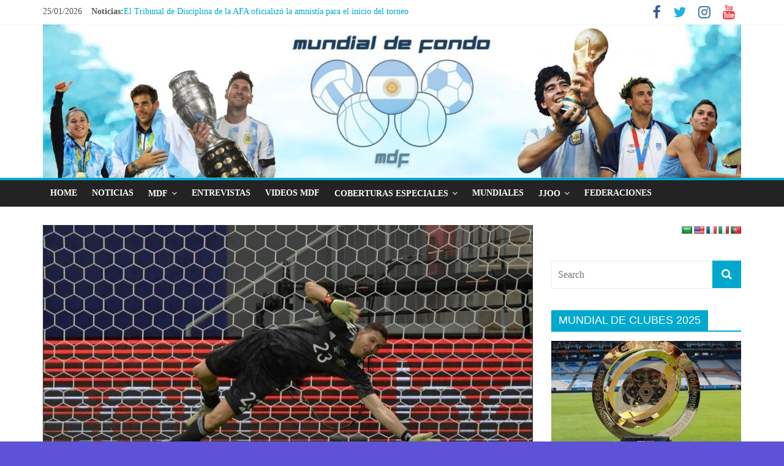

--- FILE ---
content_type: text/html; charset=UTF-8
request_url: https://mundialdefondo.com/2021/07/un-heroe-llamado-dibu-martinez-y-a-la-final-ante-brasil/
body_size: 58346
content:
<!DOCTYPE html><html lang="es-AR" prefix="og: http://ogp.me/ns# fb: http://ogp.me/ns/fb#"><head><meta charset="UTF-8"/><meta name="viewport" content="width=device-width, initial-scale=1"><link rel="shortcut icon" type="image/x-icon" href="http://mundialdefondo.com/favicon.ico"/><link rel="profile" href="http://gmpg.org/xfn/11"/><link rel="pingback" href="https://mundialdefondo.com/mdf-press/xmlrpc.php"/><link media="all" href="https://mundialdefondo.com/mdf-press/wp-content/cache/autoptimize/css/autoptimize_0c27a9ae9cfbbf61ca959c6ee21d41f8.css" rel="stylesheet"><title>Una figura llamada &#8220;Dibu&#8221; Martínez&#8230; y a la final ante Brasil &#8211; Mundial de Fondo</title><meta name='robots' content='max-image-preview:large' /><link rel='dns-prefetch' href='//translate.google.com' /><link rel='dns-prefetch' href='//www.googletagmanager.com' /><link rel='dns-prefetch' href='//pagead2.googlesyndication.com' /><link rel="alternate" type="application/rss+xml" title="Mundial de Fondo &raquo; Feed" href="https://mundialdefondo.com/feed/" /><link rel="alternate" type="application/rss+xml" title="Mundial de Fondo &raquo; RSS de los comentarios" href="https://mundialdefondo.com/comments/feed/" /> <script type='text/javascript' src='https://mundialdefondo.com/mdf-press/wp-includes/js/jquery/jquery.min.js?ver=3.6.4' id='jquery-core-js'></script> <!--[if lte IE 8]> <script type='text/javascript' src='https://mundialdefondo.com/mdf-press/wp-content/themes/colormag/colormag/js/html5shiv.min.js?ver=6.2.8' id='html5-js'></script> <![endif]-->  <script type='text/javascript' src='https://www.googletagmanager.com/gtag/js?id=UA-201238994-1' id='google_gtagjs-js' async></script> <script type='text/javascript' id='google_gtagjs-js-after'>window.dataLayer = window.dataLayer || [];function gtag(){dataLayer.push(arguments);}
gtag('set', 'linker', {"domains":["mundialdefondo.com"]} );
gtag("js", new Date());
gtag("set", "developer_id.dZTNiMT", true);
gtag("config", "UA-201238994-1", {"anonymize_ip":true});</script> <link rel="https://api.w.org/" href="https://mundialdefondo.com/wp-json/" /><link rel="alternate" type="application/json" href="https://mundialdefondo.com/wp-json/wp/v2/posts/4756" /><link rel="EditURI" type="application/rsd+xml" title="RSD" href="https://mundialdefondo.com/mdf-press/xmlrpc.php?rsd" /><link rel="wlwmanifest" type="application/wlwmanifest+xml" href="https://mundialdefondo.com/mdf-press/wp-includes/wlwmanifest.xml" /><meta name="generator" content="WordPress 6.2.8" /><link rel="canonical" href="https://mundialdefondo.com/2021/07/un-heroe-llamado-dibu-martinez-y-a-la-final-ante-brasil/" /><link rel='shortlink' href='https://mundialdefondo.com/?p=4756' /><link rel="alternate" type="application/json+oembed" href="https://mundialdefondo.com/wp-json/oembed/1.0/embed?url=https%3A%2F%2Fmundialdefondo.com%2F2021%2F07%2Fun-heroe-llamado-dibu-martinez-y-a-la-final-ante-brasil%2F" /><link rel="alternate" type="text/xml+oembed" href="https://mundialdefondo.com/wp-json/oembed/1.0/embed?url=https%3A%2F%2Fmundialdefondo.com%2F2021%2F07%2Fun-heroe-llamado-dibu-martinez-y-a-la-final-ante-brasil%2F&#038;format=xml" /><meta name="generator" content="Site Kit by Google 1.68.0" /><meta name="google-adsense-platform-account" content="ca-host-pub-2644536267352236"><meta name="google-adsense-platform-domain" content="sitekit.withgoogle.com">  <script async="async" src="https://pagead2.googlesyndication.com/pagead/js/adsbygoogle.js?client=ca-pub-2093325374534320" crossorigin="anonymous" type="text/javascript"></script> <meta property="og:locale" content="es_ES"/><meta property="og:site_name" content="Mundial de Fondo"/><meta property="og:title" content="Una figura llamada &quot;Dibu&quot; Martínez... y a la final ante Brasil"/><meta property="og:url" content="https://mundialdefondo.com/2021/07/un-heroe-llamado-dibu-martinez-y-a-la-final-ante-brasil/"/><meta property="og:type" content="article"/><meta property="og:description" content="Emiliano Martínez tapó tres tiros desde los doce pasos tras el 1 a 1 y puso al equipo de Messi en la final de la Copa América. La Selección Argentina festejó en Brasilia luego de una semifinal complicadísima ante Colombia, el sábado jugará por el título frente a Brasil en el Maracaná en una definici"/><meta property="og:image" content="https://mundialdefondo.com/mdf-press/wp-content/uploads/2021/07/A-2.jpg"/><meta property="og:image:url" content="https://mundialdefondo.com/mdf-press/wp-content/uploads/2021/07/A-2.jpg"/><meta property="og:image:secure_url" content="https://mundialdefondo.com/mdf-press/wp-content/uploads/2021/07/A-2.jpg"/><meta property="article:published_time" content="2021-07-06T22:04:00-03:00"/><meta property="article:modified_time" content="2021-07-11T03:15:59-03:00" /><meta property="og:updated_time" content="2021-07-11T03:15:59-03:00" /><meta property="article:section" content="Fútbol"/><meta itemprop="name" content="Una figura llamada &quot;Dibu&quot; Martínez... y a la final ante Brasil"/><meta itemprop="headline" content="Una figura llamada &quot;Dibu&quot; Martínez... y a la final ante Brasil"/><meta itemprop="description" content="Emiliano Martínez tapó tres tiros desde los doce pasos tras el 1 a 1 y puso al equipo de Messi en la final de la Copa América. La Selección Argentina festejó en Brasilia luego de una semifinal complicadísima ante Colombia, el sábado jugará por el título frente a Brasil en el Maracaná en una definici"/><meta itemprop="image" content="https://mundialdefondo.com/mdf-press/wp-content/uploads/2021/07/A-2.jpg"/><meta itemprop="datePublished" content="2021-07-06"/><meta itemprop="dateModified" content="2021-07-11T03:15:59-03:00" /><meta itemprop="author" content="JonatanF"/><meta name="twitter:title" content="Una figura llamada &quot;Dibu&quot; Martínez... y a la final ante Brasil"/><meta name="twitter:url" content="https://mundialdefondo.com/2021/07/un-heroe-llamado-dibu-martinez-y-a-la-final-ante-brasil/"/><meta name="twitter:description" content="Emiliano Martínez tapó tres tiros desde los doce pasos tras el 1 a 1 y puso al equipo de Messi en la final de la Copa América. La Selección Argentina festejó en Brasilia luego de una semifinal complicadísima ante Colombia, el sábado jugará por el título frente a Brasil en el Maracaná en una definici"/><meta name="twitter:image" content="https://mundialdefondo.com/mdf-press/wp-content/uploads/2021/07/A-2.jpg"/><meta name="twitter:card" content="summary_large_image"/></head><body class="post-template-default single single-post postid-4756 single-format-standard custom-background wp-custom-logo  wide better-responsive-menu"><div id="page" class="hfeed site"><header id="masthead" class="site-header clearfix "><div id="header-text-nav-container" class="clearfix"><div class="news-bar"><div class="inner-wrap clearfix"><div class="date-in-header"> 25/01/2026</div><div class="breaking-news"> <strong class="breaking-news-latest">Noticias:</strong><ul class="newsticker"><li> <a href="https://mundialdefondo.com/2026/01/el-tribunal-de-disciplina-de-la-afa-oficializo-la-amnistia-para-el-inicio-del-torneo/"
 title="El Tribunal de Disciplina de la AFA oficializó la amnistía para el inicio del torneo">El Tribunal de Disciplina de la AFA oficializó la amnistía para el inicio del torneo</a></li><li> <a href="https://mundialdefondo.com/2026/01/se-encienden-las-alarmas-para-la-seleccion-argentina/"
 title="Se encienden las alarmas para la Selecciòn Argentina">Se encienden las alarmas para la Selecciòn Argentina</a></li><li> <a href="https://mundialdefondo.com/2026/01/la-seleccion-argentina-vuelve-a-lusail-amistoso-confirmado-ante-qatar-tras-la-finalissima/"
 title="La Selección Argentina vuelve a Lusail: Amistoso confirmado ante Qatar tras la Finalissima">La Selección Argentina vuelve a Lusail: Amistoso confirmado ante Qatar tras la Finalissima</a></li><li> <a href="https://mundialdefondo.com/2026/01/senegal-es-el-nuevo-campeon-de-la-copa-africa-con-escandalos-y-festejos/"
 title="Senegal, es el nuevo campeón de la Copa África con escándalos y festejos">Senegal, es el nuevo campeón de la Copa África con escándalos y festejos</a></li><li> <a href="https://mundialdefondo.com/2026/01/el-presidente-javier-milei-confimo-que-la-television-publica-transmitara-a-la-seleccion-argentina-en-el-mundial-2026/"
 title="El presidente Javier Milei confirmó que la TVP transmitirá los partidos de Argentina en el Mundial 2026">El presidente Javier Milei confirmó que la TVP transmitirá los partidos de Argentina en el Mundial 2026</a></li></ul></div><div class="social-links clearfix"><ul><li><a href="https://www.facebook.com/MundialDeFondo/" target="_blank"><i class="fa fa-facebook"></i></a></li><li><a href="http://www.twitter.com/MundialDeFondo" target="_blank"><i class="fa fa-twitter"></i></a></li><li><a href="https://www.instagram.com/mundialdefondo.arg" target="_blank"><i class="fa fa-instagram"></i></a></li><li><a href="https://www.youtube.com/user/mundialdefondo" target="_blank"><i class="fa fa-youtube"></i></a></li></ul></div></div></div><div class="inner-wrap"><div id="header-text-nav-wrap" class="clearfix"><div id="header-left-section"><div id="header-logo-image"> <a href="https://mundialdefondo.com/" class="custom-logo-link" rel="home"><img width="2558" height="562" src="https://mundialdefondo.com/mdf-press/wp-content/uploads/2022/06/cropped-logo-mdf-header-scaled-2.jpg" class="custom-logo" alt="Mundial de Fondo" decoding="async" srcset="https://mundialdefondo.com/mdf-press/wp-content/uploads/2022/06/cropped-logo-mdf-header-scaled-2.jpg 2558w, https://mundialdefondo.com/mdf-press/wp-content/uploads/2022/06/cropped-logo-mdf-header-scaled-2-768x169.jpg 768w, https://mundialdefondo.com/mdf-press/wp-content/uploads/2022/06/cropped-logo-mdf-header-scaled-2-1536x337.jpg 1536w, https://mundialdefondo.com/mdf-press/wp-content/uploads/2022/06/cropped-logo-mdf-header-scaled-2-2048x450.jpg 2048w" sizes="(max-width: 2558px) 100vw, 2558px" /></a></div><div id="header-text" class="screen-reader-text"><h3 id="site-title"> <a href="https://mundialdefondo.com/" title="Mundial de Fondo" rel="home">Mundial de Fondo</a></h3><p id="site-description">Un espacio periodístico que privilegia lo que pasa con quienes visten la celeste y blanca por el mundo</p></div></div><div id="header-right-section"></div></div></div><nav id="site-navigation" class="main-navigation clearfix" role="navigation"><div class="inner-wrap clearfix"><h4 class="menu-toggle"></h4><div class="menu-primary-container"><ul id="menu-menu-mdf" class="menu"><li id="menu-item-651" class="menu-item menu-item-type-custom menu-item-object-custom menu-item-home menu-item-651"><a href="http://mundialdefondo.com/">Home</a></li><li id="menu-item-1439" class="menu-item menu-item-type-custom menu-item-object-custom menu-item-1439"><a href="https://mundialdefondo.com/noticias/">Noticias</a></li><li id="menu-item-884" class="menu-item menu-item-type-custom menu-item-object-custom menu-item-has-children menu-item-884"><a href="http://#">MDF</a><ul class="sub-menu"><li id="menu-item-886" class="menu-item menu-item-type-post_type menu-item-object-page menu-item-886"><a href="https://mundialdefondo.com/el-autor/">El Autor</a></li><li id="menu-item-885" class="menu-item menu-item-type-post_type menu-item-object-page menu-item-885"><a href="https://mundialdefondo.com/staff/">Staff</a></li><li id="menu-item-887" class="menu-item menu-item-type-post_type menu-item-object-page menu-item-887"><a href="https://mundialdefondo.com/mdf-radio/">Radio</a></li><li id="menu-item-1190" class="menu-item menu-item-type-custom menu-item-object-custom menu-item-1190"><a target="_blank" rel="noopener" href="https://mundialdefondo.blogspot.com.ar/">Archivo Histórico</a></li></ul></li><li id="menu-item-1245" class="menu-item menu-item-type-taxonomy menu-item-object-category menu-item-1245"><a href="https://mundialdefondo.com/category/entrevistas/">Entrevistas</a></li><li id="menu-item-1107" class="menu-item menu-item-type-post_type menu-item-object-page menu-item-1107"><a href="https://mundialdefondo.com/videos-mdf/">Videos MDF</a></li><li id="menu-item-1280" class="menu-item menu-item-type-custom menu-item-object-custom menu-item-has-children menu-item-1280"><a href="#">Coberturas especiales</a><ul class="sub-menu"><li id="menu-item-1416" class="menu-item menu-item-type-custom menu-item-object-custom menu-item-has-children menu-item-1416"><a href="#">Atletismo</a><ul class="sub-menu"><li id="menu-item-1413" class="menu-item menu-item-type-custom menu-item-object-custom menu-item-1413"><a href="http://mundialdefondo.com/tag/paratletismo-londres-2017/">Mundial Paratletismo Londres 2017</a></li><li id="menu-item-1414" class="menu-item menu-item-type-custom menu-item-object-custom menu-item-1414"><a href="http://mundialdefondo.com/tag/londres-2017/">Mundial Atletismo Londres 2017</a></li></ul></li><li id="menu-item-1441" class="menu-item menu-item-type-custom menu-item-object-custom menu-item-has-children menu-item-1441"><a href="#">Básquet</a><ul class="sub-menu"><li id="menu-item-1396" class="menu-item menu-item-type-custom menu-item-object-custom menu-item-1396"><a href="http://mundialdefondo.com/tag/preolimpico-mardel-2011/">Preolimpico Mar del Plata 2011</a></li><li id="menu-item-1429" class="menu-item menu-item-type-custom menu-item-object-custom menu-item-1429"><a href="http://mundialdefondo.com/tag/espana-2014/">Mundial Básquet España 2014</a></li></ul></li><li id="menu-item-1442" class="menu-item menu-item-type-custom menu-item-object-custom menu-item-1442"><a href="http://mundialdefondo.com/tag/papa-francisco/">Eventos Papales</a></li><li id="menu-item-1415" class="menu-item menu-item-type-custom menu-item-object-custom menu-item-has-children menu-item-1415"><a href="#">Fútbol</a><ul class="sub-menu"><li id="menu-item-1249" class="menu-item menu-item-type-custom menu-item-object-custom menu-item-1249"><a href="http://mundialdefondo.com/tag/mundial-sudafrica-2010/">FIFA Sudáfrica 2010</a></li><li id="menu-item-1248" class="menu-item menu-item-type-custom menu-item-object-custom menu-item-1248"><a href="http://mundialdefondo.com/tag/brasil-2014/">FIFA Brasil 2014</a></li><li id="menu-item-1424" class="menu-item menu-item-type-custom menu-item-object-custom menu-item-1424"><a href="http://mundialdefondo.com/tag/sorteo-rusia-2018/">Sorteo Rusia 2018</a></li><li id="menu-item-1253" class="menu-item menu-item-type-custom menu-item-object-custom menu-item-1253"><a href="http://mundialdefondo.com/tag/copa-america-2011/">Copa América 2011</a></li><li id="menu-item-1247" class="menu-item menu-item-type-custom menu-item-object-custom menu-item-1247"><a href="http://mundialdefondo.com/tag/copa-america-2015/">Copa América 2015</a></li><li id="menu-item-1246" class="menu-item menu-item-type-custom menu-item-object-custom menu-item-1246"><a href="http://mundialdefondo.com/tag/copa-america-2016/">Copa América 2016</a></li><li id="menu-item-1422" class="menu-item menu-item-type-custom menu-item-object-custom menu-item-1422"><a href="http://mundialdefondo.com/tag/the-best-fifa/">Premio &#8220;The Best FIFA&#8221;</a></li><li id="menu-item-1397" class="menu-item menu-item-type-custom menu-item-object-custom menu-item-1397"><a href="http://mundialdefondo.com/tag/champions-league/">Champions League</a></li><li id="menu-item-1419" class="menu-item menu-item-type-custom menu-item-object-custom menu-item-1419"><a href="http://mundialdefondo.com/tag/europa-league/">Europa League</a></li></ul></li><li id="menu-item-1443" class="menu-item menu-item-type-custom menu-item-object-custom menu-item-has-children menu-item-1443"><a href="#">Hockey</a><ul class="sub-menu"><li id="menu-item-1448" class="menu-item menu-item-type-custom menu-item-object-custom menu-item-1448"><a href="http://mundialdefondo.com/tag/mundial-rosario-2010/">Mundial Rosario 2010</a></li><li id="menu-item-1406" class="menu-item menu-item-type-custom menu-item-object-custom menu-item-1406"><a href="http://mundialdefondo.com/tag/world-league-2017/">Hockey World League Londres 2017</a></li></ul></li><li id="menu-item-1444" class="menu-item menu-item-type-custom menu-item-object-custom menu-item-has-children menu-item-1444"><a href="#">JJOO</a><ul class="sub-menu"><li id="menu-item-1394" class="menu-item menu-item-type-custom menu-item-object-custom menu-item-1394"><a href="http://mundialdefondo.com/tag/londres-2012/">JJOO Londres 2012</a></li><li id="menu-item-1395" class="menu-item menu-item-type-custom menu-item-object-custom menu-item-1395"><a href="http://mundialdefondo.com/tag/rio-2016/">JJOO Rio 2016</a></li></ul></li><li id="menu-item-1417" class="menu-item menu-item-type-custom menu-item-object-custom menu-item-has-children menu-item-1417"><a href="#">Tenis</a><ul class="sub-menu"><li id="menu-item-1447" class="menu-item menu-item-type-custom menu-item-object-custom menu-item-1447"><a href="http://mundialdefondo.com/tag/roland-garros/">Roland Garros 2010</a></li><li id="menu-item-1407" class="menu-item menu-item-type-custom menu-item-object-custom menu-item-1407"><a href="http://mundialdefondo.com/tag/copa-davis-2016/">Copa Davis 2016</a></li><li id="menu-item-1408" class="menu-item menu-item-type-custom menu-item-object-custom menu-item-1408"><a href="http://mundialdefondo.com/tag/copa-davis-2017/">Copa Davis 2017</a></li><li id="menu-item-1409" class="menu-item menu-item-type-custom menu-item-object-custom menu-item-1409"><a href="http://mundialdefondo.com/tag/wimbledon-2017/">Wimbledon 2017</a></li><li id="menu-item-1282" class="menu-item menu-item-type-custom menu-item-object-custom menu-item-1282"><a href="http://mundialdefondo.com/tag/atp-de-buenos-aires">ATP Buenos Aires</a></li></ul></li></ul></li><li id="menu-item-888" class="menu-item menu-item-type-custom menu-item-object-custom menu-item-888"><a href="http://mundialdefondo.com/tag/mundiales/">Mundiales</a></li><li id="menu-item-653" class="menu-item menu-item-type-custom menu-item-object-custom menu-item-has-children menu-item-653"><a href="#">JJOO</a><ul class="sub-menu"><li id="menu-item-876" class="menu-item menu-item-type-post_type menu-item-object-page menu-item-876"><a href="https://mundialdefondo.com/medallas-argentina-en-guadalajara/">GUADALAJARA 2011</a></li><li id="menu-item-877" class="menu-item menu-item-type-post_type menu-item-object-page menu-item-877"><a href="https://mundialdefondo.com/videos-londres-2012/">LONDRES 2012</a></li><li id="menu-item-875" class="menu-item menu-item-type-post_type menu-item-object-page menu-item-875"><a href="https://mundialdefondo.com/medallas-argentinas-toronto-2015/">TORONTO 2015</a></li><li id="menu-item-874" class="menu-item menu-item-type-post_type menu-item-object-page menu-item-874"><a href="https://mundialdefondo.com/videos-rio-2016/">RIO 2016</a></li></ul></li><li id="menu-item-1108" class="menu-item menu-item-type-post_type menu-item-object-page menu-item-1108"><a href="https://mundialdefondo.com/federaciones-internacionales/">Federaciones</a></li></ul></div></div></nav></div></header><div id="main" class="clearfix"><div class="inner-wrap clearfix"><div id="primary"><div id="content" class="clearfix"><article id="post-4756" class="post-4756 post type-post status-publish format-standard has-post-thumbnail hentry category-futbol tag-copa-america tag-copa-america-2021 tag-dibu-martinez tag-messi tag-seleccion-argentina"><div class="featured-image"> <a href="https://mundialdefondo.com/mdf-press/wp-content/uploads/2021/07/A-2.jpg" class="image-popup"><noscript><img width="800" height="445" src="https://mundialdefondo.com/mdf-press/wp-content/uploads/2021/07/A-2-800x445.jpg" class="attachment-colormag-featured-image size-colormag-featured-image wp-post-image" alt="Dibu Martinez" decoding="async" /></noscript><img width="800" height="445" src='data:image/svg+xml,%3Csvg%20xmlns=%22http://www.w3.org/2000/svg%22%20viewBox=%220%200%20800%20445%22%3E%3C/svg%3E' data-src="https://mundialdefondo.com/mdf-press/wp-content/uploads/2021/07/A-2-800x445.jpg" class="lazyload attachment-colormag-featured-image size-colormag-featured-image wp-post-image" alt="Dibu Martinez" decoding="async" /></a></div><div class="article-content clearfix"><div class="above-entry-meta"><span class="cat-links"><a href="https://mundialdefondo.com/category/futbol/"  rel="category tag">Fútbol</a>&nbsp;</span></div><header class="entry-header"><h1 class="entry-title"> <span style='color:#FFF;font-size:12px;text-transform: uppercase;background-color:#289dcc;'>&nbsp;ARGENTINA (3)1-1(2) COLOMBIA&nbsp;</span> </br> Una figura llamada &#8220;Dibu&#8221; Martínez&#8230; y a la final ante Brasil</h1></header><div class="below-entry-meta"> <span class="posted-on"><a href="https://mundialdefondo.com/2021/07/un-heroe-llamado-dibu-martinez-y-a-la-final-ante-brasil/" title="22:04" rel="bookmark"><i class="fa fa-calendar-o"></i> <time class="entry-date published" datetime="2021-07-06T22:04:00-03:00">06/07/2021</time><time class="updated" datetime="2021-07-11T03:15:59-03:00">11/07/2021</time></a></span> <span class="tag-links"><i class="fa fa-tags"></i><a href="https://mundialdefondo.com/tag/copa-america/" rel="tag">Copa América</a>, <a href="https://mundialdefondo.com/tag/copa-america-2021/" rel="tag">Copa América 2021</a>, <a href="https://mundialdefondo.com/tag/dibu-martinez/" rel="tag">Dibu Martinez</a>, <a href="https://mundialdefondo.com/tag/messi/" rel="tag">Messi</a>, <a href="https://mundialdefondo.com/tag/seleccion-argentina/" rel="tag">Selección Argentina</a></span></div><div class="entry-content clearfix"><p>Emiliano Martínez tapó tres tiros desde los doce pasos tras el 1 a 1 y puso al equipo de Messi en la final de la Copa América. La Selección Argentina festejó en Brasilia luego de una semifinal complicadísima ante Colombia, el sábado jugará por el título frente a Brasil en el Maracaná en una definición soñada.</p><p>Con <em>Dibu</em> Martínez como gran estrella, el equipo de Scaloni se impuso 3-2 en los penales y así lo describió el entrenador: <em>&#8220;Es un momento para festejar, para disfrutar. Mañana pensaremos en la final. Cuesta mucho llegar acá, mucho trabajo, mucho tiempo de toda la gente que nos acompaña</em>&#8220;.</p><figure class="wp-block-embed is-type-video is-provider-youtube wp-block-embed-youtube wp-embed-aspect-16-9 wp-has-aspect-ratio"><div class="wp-block-embed__wrapper"><div class="fitvids-video"><iframe title="Penales Argentina vs Colombia 1-1 (3-2) Copa America 2021 / ARGENTINA vs BRASIL LA FINAL 2021✅😎⚽" width="800" height="450" src="https://www.youtube.com/embed/N7ATqEOFmC0?feature=oembed" frameborder="0" allow="accelerometer; autoplay; clipboard-write; encrypted-media; gyroscope; picture-in-picture" allowfullscreen></iframe></div></div></figure><p>Messi había sido el mejor durante los noventa minutos, el autor intelectual del primer gol del partido a los seis minutos. El capitán recibió dentro del área un pase de Rodrigo De Paul, y asistió a Lautaro Martínez que remató con mucha clase al palo. Golazo.</p><p>Los <em>cafeteros</em> reaccionaron de inmediato, pero <em>Dibu </em>tapó un remate de Cuadrado para evitar el empate. Ya era un partidazo, la Selección Argentina volvió a generar peligro con la magia de Messi, quien se sacó a un par de rivales de encima y se la puso en la cabeza al <em>Toro </em>Martínez. La pelota pasó al lado del palo de Ospina.</p><p>En el complemento, Colombia comenzó a dominar en tenencia y espacio en busca de la igualdad. Tenía la posesión en el campo argentino, pero faltaba claridad en los metros finales. Y el empate que se veía venir llegó a los 16 minutos con un equipo<em> cafetero</em> muy superior en ese lapso del juego. Edwin Cardona, ingresado pocos minutos antes, metió una asistencia impresionante y Luis Díaz definió con categoría ante la falta de reacción de Montiel y Pezzella. Era el 1 a 1 y Colombia parecía mejor encaminado hasta la media hora. Luego la aparición de Di María en conexión con Messi, desembocó en una Argentina más ambiciosa hasta el final del partido.</p><p>Llegaron los penales y la historia de un héroe llamado <em>Dibu</em> Martinez. Así lo reconoció el capitán Messi: <em>&#8220;Por momentos se hizo difícil. Pero tenemos a Emi que es un fenómeno. Confiábamos en él. Conseguimos el objetivo de poder jugar todos los partidos y ahora vamos por la final&#8221;.</em> Argentina pasó a la final y sueña con un Maracanazo.</p><figure class="wp-block-embed is-type-video is-provider-youtube wp-block-embed-youtube wp-embed-aspect-16-9 wp-has-aspect-ratio"><div class="wp-block-embed__wrapper"><div class="fitvids-video"><iframe loading="lazy" title="Argentina 1(3)-(2)1 Colombia I Copa América 2021" width="800" height="450" src="https://www.youtube.com/embed/R1yBnP38U_M?feature=oembed" frameborder="0" allow="accelerometer; autoplay; clipboard-write; encrypted-media; gyroscope; picture-in-picture" allowfullscreen></iframe></div></div></figure><p><strong>ARGENTINA (3)1-1(2) COLOMBIA</strong></p><p><strong>Argentina:</strong> ​Emiliano Martínez; Molina, Pezzella, Otamendi, Acuña; De Paul, Guido Rodríguez, Lo Celso; Messi, Lautaro Martínez y&nbsp;Nicolás González.</p><p><strong>Colombia:</strong>&nbsp;David Ospina; Daniel Muñoz, Yerry Mina, Dávinson Sánchez, William Tesillo; Juan Cuadrado, Wilmar Barrios, Gustavo Cuéllar, Luis Díaz; Rafael Santos Borré y&nbsp;Duván Zapata</p><p><strong>Goles: </strong>PT 6&#8242; Lautaro Martínez (ARG). ST 16&#8242; Luis Díaz (COL</p><p><strong><u>Definición por penales</u></strong></p><p><strong>1-0 Cuadrado lo pateó esquinado. GOL.</strong></p><p><strong>1-1 Messi se la cruzó a Ospina. GOL.</strong></p><p><strong>1-1 Dibu Martínez se lo atajó a Dávinson Sánchez.</strong></p><p><strong>1-1 Rodrigo De Paul la tiró por encima del travesaño.</strong></p><p><strong>1-1 Dibu Martínez voló y se lo tapó a Mina.</strong></p><p><strong>2-1 Leandro Paredes la puso junto a un palo. GOL.</strong></p><p><strong>2-2 Borja le rompió el arco a Martínez.</strong></p><p><strong>3-2 Lautaro Martínez al ángulo. GOL.</strong></p><p><strong>3-2 Dibu Martínez se la atajó a Cardona. ARGENTINA A LA FINAL.</strong></p></div></div></article></div><ul class="default-wp-page clearfix"><li class="previous"><a href="https://mundialdefondo.com/2021/07/a-semifinal-con-un-gran-messi/" rel="prev"><span class="meta-nav">&larr;</span> A semifinal con un gran Messi</a></li><li class="next"><a href="https://mundialdefondo.com/2021/07/dibu-vestido-de-heroe-lio-recibido-de-lider/" rel="next">Dibu vestido de héroe, Lio recibido de líder <span class="meta-nav">&rarr;</span></a></li></ul><h4 class="related-posts-main-title"><i class="fa fa-thumbs-up"></i><span>Te puede interesar</span></h4><div class="related-posts clearfix"><div class="single-related-posts"><div class="related-posts-thumbnail"> <a href="https://mundialdefondo.com/2020/07/la-primera-convocatoria-de-cada-seleccionador/" title="<span style='color:#FFF;font-size:12px;text-transform: uppercase;background-color:#289dcc;'>&nbsp;DE MENOTTI A SCALONI&nbsp;</span> </br> La primera convocatoria de cada seleccionador"> <noscript><img width="390" height="205" src="https://mundialdefondo.com/mdf-press/wp-content/uploads/2020/07/Argentina-1983-390x205.jpg" class="attachment-colormag-featured-post-medium size-colormag-featured-post-medium wp-post-image" alt="" decoding="async" /></noscript><img width="390" height="205" src='data:image/svg+xml,%3Csvg%20xmlns=%22http://www.w3.org/2000/svg%22%20viewBox=%220%200%20390%20205%22%3E%3C/svg%3E' data-src="https://mundialdefondo.com/mdf-press/wp-content/uploads/2020/07/Argentina-1983-390x205.jpg" class="lazyload attachment-colormag-featured-post-medium size-colormag-featured-post-medium wp-post-image" alt="" decoding="async" /> </a></div><div class="article-content"><h3 class="entry-title"> <a href="https://mundialdefondo.com/2020/07/la-primera-convocatoria-de-cada-seleccionador/" rel="bookmark" title="<span style='color:#FFF;font-size:12px;text-transform: uppercase;background-color:#289dcc;'>&nbsp;DE MENOTTI A SCALONI&nbsp;</span> </br> La primera convocatoria de cada seleccionador"><span style='color:#FFF;font-size:12px;text-transform: uppercase;background-color:#289dcc;'>&nbsp;DE MENOTTI A SCALONI&nbsp;</span> </br> La primera convocatoria de cada seleccionador</a></h3><div class="below-entry-meta"> <span class="posted-on"><a href="https://mundialdefondo.com/2020/07/la-primera-convocatoria-de-cada-seleccionador/" title="21:35" rel="bookmark"><i class="fa fa-calendar-o"></i> <time class="entry-date published" datetime="2020-07-20T21:35:41-03:00">20/07/2020</time></a></span> <span class="byline"><span class="author vcard"><i class="fa fa-user"></i><a class="url fn n" href="https://mundialdefondo.com/author/pablo-aro-geraldes/" title="Pablo Aro Geraldes">Pablo Aro Geraldes</a></span></span> <span class="comments"><i class="fa fa-comment"></i><span>Comentarios desactivados<span class="screen-reader-text"> en <span style='color:#FFF;font-size:12px;text-transform: uppercase;background-color:#289dcc;'>&nbsp;DE MENOTTI A SCALONI&nbsp;</span> </br> La primera convocatoria de cada seleccionador</span></span></span></div></div></div><div class="single-related-posts"><div class="related-posts-thumbnail"> <a href="https://mundialdefondo.com/2019/06/liverpool-campeon-champions-2019/" title="<span style='color:#FFF;font-size:12px;text-transform: uppercase;background-color:#289dcc;'>&nbsp;CAMPEÓN CHAMPIONS LEAGUE: VENCIÓ 2-0 A TOTTENHAM&nbsp;</span> </br> Liverpool, merecido Rey de Europa"> <noscript><img width="390" height="205" src="https://mundialdefondo.com/mdf-press/wp-content/uploads/2019/06/liveeeepoool-390x205.jpg" class="attachment-colormag-featured-post-medium size-colormag-featured-post-medium wp-post-image" alt="" decoding="async" /></noscript><img width="390" height="205" src='data:image/svg+xml,%3Csvg%20xmlns=%22http://www.w3.org/2000/svg%22%20viewBox=%220%200%20390%20205%22%3E%3C/svg%3E' data-src="https://mundialdefondo.com/mdf-press/wp-content/uploads/2019/06/liveeeepoool-390x205.jpg" class="lazyload attachment-colormag-featured-post-medium size-colormag-featured-post-medium wp-post-image" alt="" decoding="async" /> </a></div><div class="article-content"><h3 class="entry-title"> <a href="https://mundialdefondo.com/2019/06/liverpool-campeon-champions-2019/" rel="bookmark" title="<span style='color:#FFF;font-size:12px;text-transform: uppercase;background-color:#289dcc;'>&nbsp;CAMPEÓN CHAMPIONS LEAGUE: VENCIÓ 2-0 A TOTTENHAM&nbsp;</span> </br> Liverpool, merecido Rey de Europa"><span style='color:#FFF;font-size:12px;text-transform: uppercase;background-color:#289dcc;'>&nbsp;CAMPEÓN CHAMPIONS LEAGUE: VENCIÓ 2-0 A TOTTENHAM&nbsp;</span> </br> Liverpool, merecido Rey de Europa</a></h3><div class="below-entry-meta"> <span class="posted-on"><a href="https://mundialdefondo.com/2019/06/liverpool-campeon-champions-2019/" title="00:29" rel="bookmark"><i class="fa fa-calendar-o"></i> <time class="entry-date published" datetime="2019-06-02T00:29:24-03:00">02/06/2019</time></a></span> <span class="byline"><span class="author vcard"><i class="fa fa-user"></i><a class="url fn n" href="https://mundialdefondo.com/author/jonatanf/" title="JonatanF">JonatanF</a></span></span> <span class="comments"><i class="fa fa-comment"></i><span>Comentarios desactivados<span class="screen-reader-text"> en <span style='color:#FFF;font-size:12px;text-transform: uppercase;background-color:#289dcc;'>&nbsp;CAMPEÓN CHAMPIONS LEAGUE: VENCIÓ 2-0 A TOTTENHAM&nbsp;</span> </br> Liverpool, merecido Rey de Europa</span></span></span></div></div></div><div class="single-related-posts"><div class="related-posts-thumbnail"> <a href="https://mundialdefondo.com/2024/05/boca-1-fortaleza-1-bombonera/" title="Fortaleza enmudeció la Bombonera sobre el final y complicó a Boca en la Sudamericana"> <noscript><img width="390" height="205" src="https://mundialdefondo.com/mdf-press/wp-content/uploads/2024/05/FORTALEZA-1-BOCA-1-390x205.jpg" class="attachment-colormag-featured-post-medium size-colormag-featured-post-medium wp-post-image" alt="" decoding="async" /></noscript><img width="390" height="205" src='data:image/svg+xml,%3Csvg%20xmlns=%22http://www.w3.org/2000/svg%22%20viewBox=%220%200%20390%20205%22%3E%3C/svg%3E' data-src="https://mundialdefondo.com/mdf-press/wp-content/uploads/2024/05/FORTALEZA-1-BOCA-1-390x205.jpg" class="lazyload attachment-colormag-featured-post-medium size-colormag-featured-post-medium wp-post-image" alt="" decoding="async" /> </a></div><div class="article-content"><h3 class="entry-title"> <a href="https://mundialdefondo.com/2024/05/boca-1-fortaleza-1-bombonera/" rel="bookmark" title="Fortaleza enmudeció la Bombonera sobre el final y complicó a Boca en la Sudamericana">Fortaleza enmudeció la Bombonera sobre el final y complicó a Boca en la Sudamericana</a></h3><div class="below-entry-meta"> <span class="posted-on"><a href="https://mundialdefondo.com/2024/05/boca-1-fortaleza-1-bombonera/" title="00:37" rel="bookmark"><i class="fa fa-calendar-o"></i> <time class="entry-date published" datetime="2024-05-16T00:37:13-03:00">16/05/2024</time></a></span> <span class="byline"><span class="author vcard"><i class="fa fa-user"></i><a class="url fn n" href="https://mundialdefondo.com/author/jonatanf/" title="JonatanF">JonatanF</a></span></span> <span class="comments"><i class="fa fa-comment"></i><span>Comentarios desactivados<span class="screen-reader-text"> en Fortaleza enmudeció la Bombonera sobre el final y complicó a Boca en la Sudamericana</span></span></span></div></div></div></div></div><div id="secondary"><aside id="text-9" class="widget widget_text clearfix"><div class="textwidget"><div id="flags" class="size18"><ul id="sortable" class="ui-sortable" style="float:left"><li id='Arabic'><a href='#' title='Arabic' class='nturl notranslate ar flag Arabic'></a></li><li id='English'><a href='#' title='English' class='nturl notranslate en flag united-states'></a></li><li id='French'><a href='#' title='French' class='nturl notranslate fr flag French'></a></li><li id='Italian'><a href='#' title='Italian' class='nturl notranslate it flag Italian'></a></li><li id='Portuguese'><a href='#' title='Portuguese' class='nturl notranslate pt flag Portuguese'></a></li></ul></div><div id="google_language_translator" class="default-language-es"></div></div></aside><aside id="search-2" class="widget widget_search clearfix"><form action="https://mundialdefondo.com/" class="search-form searchform clearfix" method="get"><div class="search-wrap"> <input type="text" placeholder="Search" class="s field" name="s"> <button class="search-icon" type="submit"></button></div></form></aside><aside id="media_image-14" class="widget widget_media_image clearfix"><h3 class="widget-title"><span>MUNDIAL DE CLUBES 2025</span></h3><a href="https://www.fifa.com/es/tournaments/mens/club-world-cup/usa-2025"><noscript><img width="901" height="640" src="https://mundialdefondo.com/mdf-press/wp-content/uploads/2025/06/mundial-de-clubes-2025.jpg" class="image wp-image-9841  attachment-full size-full" alt="" decoding="async" style="max-width: 100%; height: auto;" title="MUNDIAL HOCKEY FEMENINO 2022" srcset="https://mundialdefondo.com/mdf-press/wp-content/uploads/2025/06/mundial-de-clubes-2025.jpg 901w, https://mundialdefondo.com/mdf-press/wp-content/uploads/2025/06/mundial-de-clubes-2025-768x546.jpg 768w" sizes="(max-width: 901px) 100vw, 901px" /></noscript><img width="901" height="640" src='data:image/svg+xml,%3Csvg%20xmlns=%22http://www.w3.org/2000/svg%22%20viewBox=%220%200%20901%20640%22%3E%3C/svg%3E' data-src="https://mundialdefondo.com/mdf-press/wp-content/uploads/2025/06/mundial-de-clubes-2025.jpg" class="lazyload image wp-image-9841  attachment-full size-full" alt="" decoding="async" style="max-width: 100%; height: auto;" title="MUNDIAL HOCKEY FEMENINO 2022" data-srcset="https://mundialdefondo.com/mdf-press/wp-content/uploads/2025/06/mundial-de-clubes-2025.jpg 901w, https://mundialdefondo.com/mdf-press/wp-content/uploads/2025/06/mundial-de-clubes-2025-768x546.jpg 768w" data-sizes="(max-width: 901px) 100vw, 901px" /></a></aside><aside id="media_image-28" class="widget widget_media_image clearfix"><h3 class="widget-title"><span>LIGA PROFESIONAL FÚTBOL ARGENTINO</span></h3><a href="http://www.ligaprofesional.ar"><noscript><img width="1024" height="1357" src="https://mundialdefondo.com/mdf-press/wp-content/uploads/2024/09/LPF.png" class="image wp-image-8905  attachment-full size-full" alt="" decoding="async" style="max-width: 100%; height: auto;" title="LIGA PROFESIONAL FÚTBOL ARGENTINO" srcset="https://mundialdefondo.com/mdf-press/wp-content/uploads/2024/09/LPF.png 1024w, https://mundialdefondo.com/mdf-press/wp-content/uploads/2024/09/LPF-768x1018.png 768w" sizes="(max-width: 1024px) 100vw, 1024px" /></noscript><img width="1024" height="1357" src='data:image/svg+xml,%3Csvg%20xmlns=%22http://www.w3.org/2000/svg%22%20viewBox=%220%200%201024%201357%22%3E%3C/svg%3E' data-src="https://mundialdefondo.com/mdf-press/wp-content/uploads/2024/09/LPF.png" class="lazyload image wp-image-8905  attachment-full size-full" alt="" decoding="async" style="max-width: 100%; height: auto;" title="LIGA PROFESIONAL FÚTBOL ARGENTINO" data-srcset="https://mundialdefondo.com/mdf-press/wp-content/uploads/2024/09/LPF.png 1024w, https://mundialdefondo.com/mdf-press/wp-content/uploads/2024/09/LPF-768x1018.png 768w" data-sizes="(max-width: 1024px) 100vw, 1024px" /></a></aside><aside id="media_image-30" class="widget widget_media_image clearfix"><h3 class="widget-title"><span>@VINOS.LOSPATRIOTAS</span></h3><a href="https://www.patriotas.com.ar/"><noscript><img width="1170" height="1168" src="https://mundialdefondo.com/mdf-press/wp-content/uploads/2024/09/Vinos-los-patriotas.jpeg" class="image wp-image-8914  attachment-full size-full" alt="" decoding="async" style="max-width: 100%; height: auto;" srcset="https://mundialdefondo.com/mdf-press/wp-content/uploads/2024/09/Vinos-los-patriotas.jpeg 1170w, https://mundialdefondo.com/mdf-press/wp-content/uploads/2024/09/Vinos-los-patriotas-768x767.jpeg 768w" sizes="(max-width: 1170px) 100vw, 1170px" /></noscript><img width="1170" height="1168" src='data:image/svg+xml,%3Csvg%20xmlns=%22http://www.w3.org/2000/svg%22%20viewBox=%220%200%201170%201168%22%3E%3C/svg%3E' data-src="https://mundialdefondo.com/mdf-press/wp-content/uploads/2024/09/Vinos-los-patriotas.jpeg" class="lazyload image wp-image-8914  attachment-full size-full" alt="" decoding="async" style="max-width: 100%; height: auto;" data-srcset="https://mundialdefondo.com/mdf-press/wp-content/uploads/2024/09/Vinos-los-patriotas.jpeg 1170w, https://mundialdefondo.com/mdf-press/wp-content/uploads/2024/09/Vinos-los-patriotas-768x767.jpeg 768w" data-sizes="(max-width: 1170px) 100vw, 1170px" /></a></aside><aside id="media_image-24" class="widget widget_media_image clearfix"><h3 class="widget-title"><span>EVENTOS HOSPITALITY</span></h3><a href="http://www.poloandwine.com"><noscript><img width="2048" height="1575" src="https://mundialdefondo.com/mdf-press/wp-content/uploads/2024/04/POLOWINE.jpeg" class="image wp-image-8415  attachment-full size-full" alt="" decoding="async" style="max-width: 100%; height: auto;" srcset="https://mundialdefondo.com/mdf-press/wp-content/uploads/2024/04/POLOWINE.jpeg 2048w, https://mundialdefondo.com/mdf-press/wp-content/uploads/2024/04/POLOWINE-768x591.jpeg 768w, https://mundialdefondo.com/mdf-press/wp-content/uploads/2024/04/POLOWINE-1536x1181.jpeg 1536w" sizes="(max-width: 2048px) 100vw, 2048px" /></noscript><img width="2048" height="1575" src='data:image/svg+xml,%3Csvg%20xmlns=%22http://www.w3.org/2000/svg%22%20viewBox=%220%200%202048%201575%22%3E%3C/svg%3E' data-src="https://mundialdefondo.com/mdf-press/wp-content/uploads/2024/04/POLOWINE.jpeg" class="lazyload image wp-image-8415  attachment-full size-full" alt="" decoding="async" style="max-width: 100%; height: auto;" data-srcset="https://mundialdefondo.com/mdf-press/wp-content/uploads/2024/04/POLOWINE.jpeg 2048w, https://mundialdefondo.com/mdf-press/wp-content/uploads/2024/04/POLOWINE-768x591.jpeg 768w, https://mundialdefondo.com/mdf-press/wp-content/uploads/2024/04/POLOWINE-1536x1181.jpeg 1536w" data-sizes="(max-width: 2048px) 100vw, 2048px" /></a></aside><aside id="media_image-10" class="widget widget_media_image clearfix"><h3 class="widget-title"><span>INDUMENTARIA PARA QUIENES SABEN DE FÚTBOL</span></h3><a href="https://kiricocho.com.ar/"><noscript><img width="583" height="583" src="https://mundialdefondo.com/mdf-press/wp-content/uploads/2024/09/kiricocho-MARCO.jpg" class="image wp-image-8903  attachment-full size-full" alt="" decoding="async" style="max-width: 100%; height: auto;" /></noscript><img width="583" height="583" src='data:image/svg+xml,%3Csvg%20xmlns=%22http://www.w3.org/2000/svg%22%20viewBox=%220%200%20583%20583%22%3E%3C/svg%3E' data-src="https://mundialdefondo.com/mdf-press/wp-content/uploads/2024/09/kiricocho-MARCO.jpg" class="lazyload image wp-image-8903  attachment-full size-full" alt="" decoding="async" style="max-width: 100%; height: auto;" /></a></aside><aside id="media_image-20" class="widget widget_media_image clearfix"><a href="https://www.movistar.com.ar/"><noscript><img width="625" height="579" src="https://mundialdefondo.com/mdf-press/wp-content/uploads/2022/03/movistar-logo.jpg" class="image wp-image-6206  attachment-full size-full" alt="" decoding="async" style="max-width: 100%; height: auto;" /></noscript><img width="625" height="579" src='data:image/svg+xml,%3Csvg%20xmlns=%22http://www.w3.org/2000/svg%22%20viewBox=%220%200%20625%20579%22%3E%3C/svg%3E' data-src="https://mundialdefondo.com/mdf-press/wp-content/uploads/2022/03/movistar-logo.jpg" class="lazyload image wp-image-6206  attachment-full size-full" alt="" decoding="async" style="max-width: 100%; height: auto;" /></a></aside><aside id="media_image-16" class="widget widget_media_image clearfix"><h3 class="widget-title"><span>NOTICIAS E IMAGENES</span></h3><a href="https://9dejulio.diariotiempodigital.com/"><noscript><img width="746" height="236" src="https://mundialdefondo.com/mdf-press/wp-content/uploads/2018/11/LOGO-DIARIO-TIEMPO.jpg" class="image wp-image-2114  attachment-full size-full" alt="" decoding="async" style="max-width: 100%; height: auto;" /></noscript><img width="746" height="236" src='data:image/svg+xml,%3Csvg%20xmlns=%22http://www.w3.org/2000/svg%22%20viewBox=%220%200%20746%20236%22%3E%3C/svg%3E' data-src="https://mundialdefondo.com/mdf-press/wp-content/uploads/2018/11/LOGO-DIARIO-TIEMPO.jpg" class="lazyload image wp-image-2114  attachment-full size-full" alt="" decoding="async" style="max-width: 100%; height: auto;" /></a></aside><aside id="recent-posts-2" class="widget widget_recent_entries clearfix"><h3 class="widget-title"><span>Entradas recientes</span></h3><ul><li> <a href="https://mundialdefondo.com/2026/01/el-tribunal-de-disciplina-de-la-afa-oficializo-la-amnistia-para-el-inicio-del-torneo/">El Tribunal de Disciplina de la AFA oficializó la amnistía para el inicio del torneo</a></li><li> <a href="https://mundialdefondo.com/2026/01/se-encienden-las-alarmas-para-la-seleccion-argentina/">Se encienden las alarmas para la Selecciòn Argentina</a></li><li> <a href="https://mundialdefondo.com/2026/01/la-seleccion-argentina-vuelve-a-lusail-amistoso-confirmado-ante-qatar-tras-la-finalissima/">La Selección Argentina vuelve a Lusail: Amistoso confirmado ante Qatar tras la Finalissima</a></li><li> <a href="https://mundialdefondo.com/2026/01/senegal-es-el-nuevo-campeon-de-la-copa-africa-con-escandalos-y-festejos/">Senegal, es el nuevo campeón de la Copa África con escándalos y festejos</a></li><li> <a href="https://mundialdefondo.com/2026/01/el-presidente-javier-milei-confimo-que-la-television-publica-transmitara-a-la-seleccion-argentina-en-el-mundial-2026/">El presidente Javier Milei confirmó que la TVP transmitirá los partidos de Argentina en el Mundial 2026</a></li></ul></aside><aside id="categories-2" class="widget widget_categories clearfix"><h3 class="widget-title"><span>Categorías</span></h3><form action="https://mundialdefondo.com" method="get"><label class="screen-reader-text" for="cat">Categorías</label><select  name='cat' id='cat' class='postform'><option value='-1'>Elegir categoría</option><option class="level-0" value="610">Africa</option><option class="level-0" value="1">Argentina</option><option class="level-0" value="84">Atletismo</option><option class="level-0" value="85">Básquet</option><option class="level-0" value="79">Boxeo</option><option class="level-0" value="93">Champions League</option><option class="level-0" value="135">Copa Davis</option><option class="level-0" value="154">Copa del Mundo</option><option class="level-0" value="139">Copa Libertadores</option><option class="level-0" value="515">Copa Sudamericana</option><option class="level-0" value="117">Destacadas</option><option class="level-0" value="169">Eliminatorias</option><option class="level-0" value="97">Entrevistas</option><option class="level-0" value="82">Equitación</option><option class="level-0" value="92">Europa</option><option class="level-0" value="98">Europa League</option><option class="level-0" value="612">Final</option><option class="level-0" value="550">Fórmula 1</option><option class="level-0" value="148">Fútbol</option><option class="level-0" value="164">Handball</option><option class="level-0" value="163">Hockey</option><option class="level-0" value="223">JJOO Tokio 2020</option><option class="level-0" value="87">Juegos Olímpicos</option><option class="level-0" value="136">Juegos Olímpicos Juventud</option><option class="level-0" value="133">Las Leonas</option><option class="level-0" value="90">Los Pumas</option><option class="level-0" value="89">Maradona</option><option class="level-0" value="241">Messi</option><option class="level-0" value="482">MLS</option><option class="level-0" value="613">Mundial</option><option class="level-0" value="132">Mundial Hockey Londres 2018</option><option class="level-0" value="134">Mundial Vóley 2018</option><option class="level-0" value="170">Nota Color</option><option class="level-0" value="140">Panamericanos Lima 2019</option><option class="level-0" value="501">Polo</option><option class="level-0" value="106">Portada</option><option class="level-0" value="615">Qatar</option><option class="level-0" value="398">Qatar 2022</option><option class="level-0" value="95">Rugby</option><option class="level-0" value="86">Rusia 2018</option><option class="level-0" value="88">Tenis</option><option class="level-0" value="81">Voley</option><option class="level-0" value="80">Yachting</option> </select></form> <script type="text/javascript">(function() {
	var dropdown = document.getElementById( "cat" );
	function onCatChange() {
		if ( dropdown.options[ dropdown.selectedIndex ].value > 0 ) {
			dropdown.parentNode.submit();
		}
	}
	dropdown.onchange = onCatChange;
})();</script> </aside></div></div></div><footer id="colophon" class="clearfix colormag-footer--classic"><div class="footer-widgets-wrapper"><div class="inner-wrap"><div class="footer-widgets-area clearfix"><div class="tg-footer-main-widget"><div class="tg-first-footer-widget"><aside id="text-5" class="widget widget_text clearfix"><h3 class="widget-title"><span>Sobre MDF</span></h3><div class="textwidget"><p>Un espacio periodístico dedicado a entrevistas e información deportiva en general, privilegiando lo que pasa con quienes visten la <strong>celeste y blanca</strong> por el mundo.</p><p>Vivencias, anécdotas, tristezas y alegrías que suceden en un torneo. <strong>Fuerte abrazo de gol</strong>, que no es una simple muestra de cariño, sino algo mucho más sentido.</p></div></aside></div></div><div class="tg-footer-other-widgets"><div class="tg-second-footer-widget"></div><div class="tg-third-footer-widget"></div><div class="tg-fourth-footer-widget"></div></div></div></div></div><div class="footer-socket-wrapper clearfix"><div class="inner-wrap"><div class="footer-socket-area"><div class="footer-socket-right-section"><div class="social-links clearfix"><ul><li><a href="https://www.facebook.com/MundialDeFondo/" target="_blank"><i class="fa fa-facebook"></i></a></li><li><a href="http://www.twitter.com/MundialDeFondo" target="_blank"><i class="fa fa-twitter"></i></a></li><li><a href="https://www.instagram.com/mundialdefondo.arg" target="_blank"><i class="fa fa-instagram"></i></a></li><li><a href="https://www.youtube.com/user/mundialdefondo" target="_blank"><i class="fa fa-youtube"></i></a></li></ul></div></div><div class="footer-socket-left-section"> <span style="color:#fff">© 2022 Mundial de Fondo.</span></div></div></div></div></footer> <a href="#masthead" id="scroll-up"><i class="fa fa-chevron-up"></i></a></div><div id='glt-footer'></div><script>function GoogleLanguageTranslatorInit() { new google.translate.TranslateElement({pageLanguage: 'es', includedLanguages:'ar,en,fr,it,pt', autoDisplay: false}, 'google_language_translator');}</script> <script type="text/javascript">var sbiajaxurl = "https://mundialdefondo.com/mdf-press/wp-admin/admin-ajax.php";</script> <noscript><style>.lazyload{display:none;}</style></noscript><script data-noptimize="1">window.lazySizesConfig=window.lazySizesConfig||{};window.lazySizesConfig.loadMode=1;</script><script async data-noptimize="1" src='https://mundialdefondo.com/mdf-press/wp-content/plugins/autoptimize/classes/external/js/lazysizes.min.js?ao_version=3.1.14'></script> <script type='text/javascript' src='//translate.google.com/translate_a/element.js?cb=GoogleLanguageTranslatorInit' id='scripts-google-js'></script> <span class="header__menu__modal"></span><section class="politicas__modal modal__various"><div class="header_title_modal"><h2>Noticias</h2> <a title="Cerrar" class="btnCloseContact politicas__modal__close"></a></div><div class="politicas__modal__ctn"><div class="politicas__ctn wrapper__container list-none"><ul class="wp-block-latest-posts__list is-grid columns-3 has-dates wp-block-latest-posts"><li><div class="wp-block-latest-posts__featured-image"><noscript><img width="128" height="67" src="https://mundialdefondo.com/mdf-press/wp-content/uploads/2026/01/rosario-central-estudiantes-pasillo-3.webp" class="attachment-thumbnail size-thumbnail wp-post-image" alt="" decoding="async" style="" srcset="https://mundialdefondo.com/mdf-press/wp-content/uploads/2026/01/rosario-central-estudiantes-pasillo-3.webp 1200w, https://mundialdefondo.com/mdf-press/wp-content/uploads/2026/01/rosario-central-estudiantes-pasillo-3-768x403.webp 768w, https://mundialdefondo.com/mdf-press/wp-content/uploads/2026/01/rosario-central-estudiantes-pasillo-3-390x205.webp 390w" sizes="(max-width: 128px) 100vw, 128px" /></noscript><img width="128" height="67" src='data:image/svg+xml,%3Csvg%20xmlns=%22http://www.w3.org/2000/svg%22%20viewBox=%220%200%20128%2067%22%3E%3C/svg%3E' data-src="https://mundialdefondo.com/mdf-press/wp-content/uploads/2026/01/rosario-central-estudiantes-pasillo-3.webp" class="lazyload attachment-thumbnail size-thumbnail wp-post-image" alt="" decoding="async" style="" data-srcset="https://mundialdefondo.com/mdf-press/wp-content/uploads/2026/01/rosario-central-estudiantes-pasillo-3.webp 1200w, https://mundialdefondo.com/mdf-press/wp-content/uploads/2026/01/rosario-central-estudiantes-pasillo-3-768x403.webp 768w, https://mundialdefondo.com/mdf-press/wp-content/uploads/2026/01/rosario-central-estudiantes-pasillo-3-390x205.webp 390w" data-sizes="(max-width: 128px) 100vw, 128px" /></div><a class="wp-block-latest-posts__post-title" href="https://mundialdefondo.com/2026/01/el-tribunal-de-disciplina-de-la-afa-oficializo-la-amnistia-para-el-inicio-del-torneo/">El Tribunal de Disciplina de la AFA oficializó la amnistía para el inicio del torneo</a><time datetime="2026-01-23T22:47:05-03:00" class="wp-block-latest-posts__post-date">23/01/2026</time></li><li><div class="wp-block-latest-posts__featured-image"><noscript><img width="128" height="86" src="https://mundialdefondo.com/mdf-press/wp-content/uploads/2026/01/Tagliafico.jpg" class="attachment-thumbnail size-thumbnail wp-post-image" alt="" decoding="async" style="" srcset="https://mundialdefondo.com/mdf-press/wp-content/uploads/2026/01/Tagliafico.jpg 1045w, https://mundialdefondo.com/mdf-press/wp-content/uploads/2026/01/Tagliafico-768x514.jpg 768w" sizes="(max-width: 128px) 100vw, 128px" /></noscript><img width="128" height="86" src='data:image/svg+xml,%3Csvg%20xmlns=%22http://www.w3.org/2000/svg%22%20viewBox=%220%200%20128%2086%22%3E%3C/svg%3E' data-src="https://mundialdefondo.com/mdf-press/wp-content/uploads/2026/01/Tagliafico.jpg" class="lazyload attachment-thumbnail size-thumbnail wp-post-image" alt="" decoding="async" style="" data-srcset="https://mundialdefondo.com/mdf-press/wp-content/uploads/2026/01/Tagliafico.jpg 1045w, https://mundialdefondo.com/mdf-press/wp-content/uploads/2026/01/Tagliafico-768x514.jpg 768w" data-sizes="(max-width: 128px) 100vw, 128px" /></div><a class="wp-block-latest-posts__post-title" href="https://mundialdefondo.com/2026/01/se-encienden-las-alarmas-para-la-seleccion-argentina/">Se encienden las alarmas para la Selecciòn Argentina</a><time datetime="2026-01-22T19:29:58-03:00" class="wp-block-latest-posts__post-date">22/01/2026</time></li><li><div class="wp-block-latest-posts__featured-image"><noscript><img width="128" height="72" src="https://mundialdefondo.com/mdf-press/wp-content/uploads/2026/01/seleccion-argentina-2087182.jpg" class="attachment-thumbnail size-thumbnail wp-post-image" alt="" decoding="async" style="" /></noscript><img width="128" height="72" src='data:image/svg+xml,%3Csvg%20xmlns=%22http://www.w3.org/2000/svg%22%20viewBox=%220%200%20128%2072%22%3E%3C/svg%3E' data-src="https://mundialdefondo.com/mdf-press/wp-content/uploads/2026/01/seleccion-argentina-2087182.jpg" class="lazyload attachment-thumbnail size-thumbnail wp-post-image" alt="" decoding="async" style="" /></div><a class="wp-block-latest-posts__post-title" href="https://mundialdefondo.com/2026/01/la-seleccion-argentina-vuelve-a-lusail-amistoso-confirmado-ante-qatar-tras-la-finalissima/">La Selección Argentina vuelve a Lusail: Amistoso confirmado ante Qatar tras la Finalissima</a><time datetime="2026-01-20T21:28:46-03:00" class="wp-block-latest-posts__post-date">20/01/2026</time></li><li><div class="wp-block-latest-posts__featured-image"><noscript><img width="128" height="85" src="https://mundialdefondo.com/mdf-press/wp-content/uploads/2026/01/Sur-le-toit-de-lAfrique-📸🇸🇳.webp" class="attachment-thumbnail size-thumbnail wp-post-image" alt="" decoding="async" style="" srcset="https://mundialdefondo.com/mdf-press/wp-content/uploads/2026/01/Sur-le-toit-de-lAfrique-📸🇸🇳.webp 1080w, https://mundialdefondo.com/mdf-press/wp-content/uploads/2026/01/Sur-le-toit-de-lAfrique-📸🇸🇳-768x512.webp 768w" sizes="(max-width: 128px) 100vw, 128px" /></noscript><img width="128" height="85" src='data:image/svg+xml,%3Csvg%20xmlns=%22http://www.w3.org/2000/svg%22%20viewBox=%220%200%20128%2085%22%3E%3C/svg%3E' data-src="https://mundialdefondo.com/mdf-press/wp-content/uploads/2026/01/Sur-le-toit-de-lAfrique-📸🇸🇳.webp" class="lazyload attachment-thumbnail size-thumbnail wp-post-image" alt="" decoding="async" style="" data-srcset="https://mundialdefondo.com/mdf-press/wp-content/uploads/2026/01/Sur-le-toit-de-lAfrique-📸🇸🇳.webp 1080w, https://mundialdefondo.com/mdf-press/wp-content/uploads/2026/01/Sur-le-toit-de-lAfrique-📸🇸🇳-768x512.webp 768w" data-sizes="(max-width: 128px) 100vw, 128px" /></div><a class="wp-block-latest-posts__post-title" href="https://mundialdefondo.com/2026/01/senegal-es-el-nuevo-campeon-de-la-copa-africa-con-escandalos-y-festejos/">Senegal, es el nuevo campeón de la Copa África con escándalos y festejos</a><time datetime="2026-01-20T20:44:42-03:00" class="wp-block-latest-posts__post-date">20/01/2026</time></li><li><div class="wp-block-latest-posts__featured-image"><noscript><img width="128" height="80" src="https://mundialdefondo.com/mdf-press/wp-content/uploads/2026/01/Milei.png" class="attachment-thumbnail size-thumbnail wp-post-image" alt="" decoding="async" style="" srcset="https://mundialdefondo.com/mdf-press/wp-content/uploads/2026/01/Milei.png 1102w, https://mundialdefondo.com/mdf-press/wp-content/uploads/2026/01/Milei-768x479.png 768w" sizes="(max-width: 128px) 100vw, 128px" /></noscript><img width="128" height="80" src='data:image/svg+xml,%3Csvg%20xmlns=%22http://www.w3.org/2000/svg%22%20viewBox=%220%200%20128%2080%22%3E%3C/svg%3E' data-src="https://mundialdefondo.com/mdf-press/wp-content/uploads/2026/01/Milei.png" class="lazyload attachment-thumbnail size-thumbnail wp-post-image" alt="" decoding="async" style="" data-srcset="https://mundialdefondo.com/mdf-press/wp-content/uploads/2026/01/Milei.png 1102w, https://mundialdefondo.com/mdf-press/wp-content/uploads/2026/01/Milei-768x479.png 768w" data-sizes="(max-width: 128px) 100vw, 128px" /></div><a class="wp-block-latest-posts__post-title" href="https://mundialdefondo.com/2026/01/el-presidente-javier-milei-confimo-que-la-television-publica-transmitara-a-la-seleccion-argentina-en-el-mundial-2026/">El presidente Javier Milei confirmó que la TVP transmitirá los partidos de Argentina en el Mundial 2026</a><time datetime="2026-01-19T10:56:56-03:00" class="wp-block-latest-posts__post-date">19/01/2026</time></li></ul></div></div></section> <script>jQuery(document).ready(function($){
			$('.modal_terminos').click(function(event) {
				event.preventDefault();
				$('body').addClass('active');
				$('.header__menu__modal').addClass('active');
				$('.politicas__modal').addClass('active');
			});
			$('.btnCloseContact, .header__menu__modal').click(function(event) {
				event.preventDefault();
				$('body').removeClass('active');
				$('.header__menu__modal').removeClass('active');
				$('.modal__various').removeClass('active');
			});
		});</script> <script defer src="https://mundialdefondo.com/mdf-press/wp-content/cache/autoptimize/js/autoptimize_dc64d33959027ef9978930007f66c15e.js"></script></body></html>

--- FILE ---
content_type: text/html; charset=utf-8
request_url: https://www.google.com/recaptcha/api2/aframe
body_size: 265
content:
<!DOCTYPE HTML><html><head><meta http-equiv="content-type" content="text/html; charset=UTF-8"></head><body><script nonce="O9gdAn8F1rCN43wA709oPQ">/** Anti-fraud and anti-abuse applications only. See google.com/recaptcha */ try{var clients={'sodar':'https://pagead2.googlesyndication.com/pagead/sodar?'};window.addEventListener("message",function(a){try{if(a.source===window.parent){var b=JSON.parse(a.data);var c=clients[b['id']];if(c){var d=document.createElement('img');d.src=c+b['params']+'&rc='+(localStorage.getItem("rc::a")?sessionStorage.getItem("rc::b"):"");window.document.body.appendChild(d);sessionStorage.setItem("rc::e",parseInt(sessionStorage.getItem("rc::e")||0)+1);localStorage.setItem("rc::h",'1769369395677');}}}catch(b){}});window.parent.postMessage("_grecaptcha_ready", "*");}catch(b){}</script></body></html>